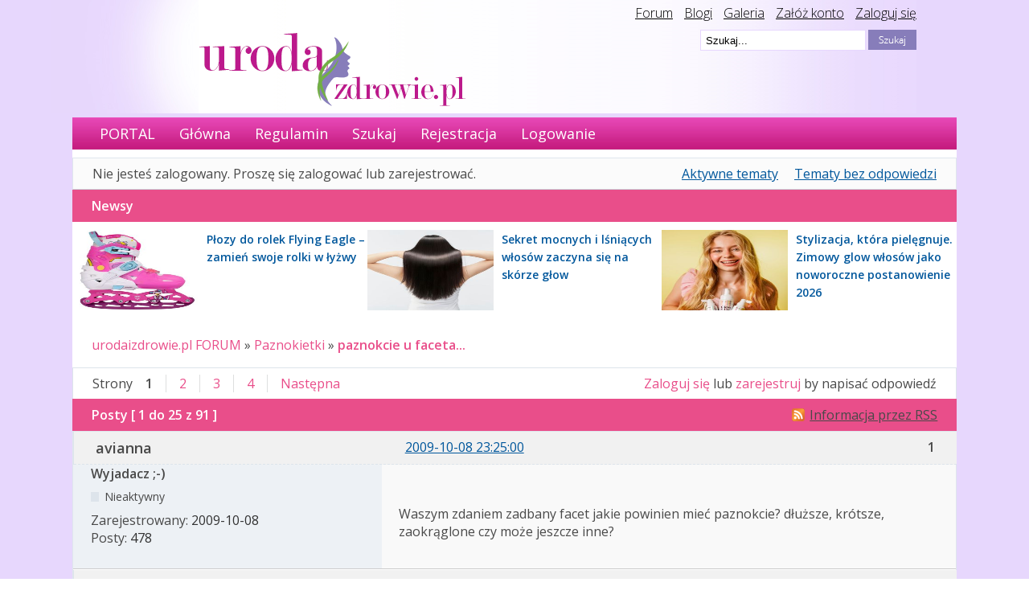

--- FILE ---
content_type: text/html; charset=utf-8
request_url: https://urodaizdrowie.pl/forum/post/1862/
body_size: 7651
content:
<!DOCTYPE html PUBLIC "-//W3C//DTD XHTML 1.0 Strict//EN" "http://www.w3.org/TR/xhtml1/DTD/xhtml1-strict.dtd">

<html xmlns="http://www.w3.org/1999/xhtml" xml:lang="pl" lang="pl" dir="ltr">
      <head>
        <meta http-equiv="Content-Type" content="text/html; charset=utf-8" />
        <meta name="ROBOTS" content="NOINDEX, FOLLOW" />
<title>paznokcie u faceta... (Strona 1) - Paznokietki - urodaizdrowie.pl FORUM</title>
<link rel="alternate" type="application/rss+xml" href="https://urodaizdrowie.pl/forum/feed/rss/topic/129/" title="RSS" />
<link rel="alternate" type="application/atom+xml" href="https://urodaizdrowie.pl/forum/feed/atom/topic/129/" title="ATOM" />
<link rel="top" href="https://urodaizdrowie.pl/forum" title="Strona główna" />
<link rel="up" href="https://urodaizdrowie.pl/forum/forum/11/paznokietki/" title="Paznokietki" />
<link rel="last" href="https://urodaizdrowie.pl/forum/topic/129/paznokcie-u-faceta/page/4/" title="Strona 4" />
<link rel="next" href="https://urodaizdrowie.pl/forum/topic/129/paznokcie-u-faceta/page/2/" title="Strona 2" />
<link rel="search" href="https://urodaizdrowie.pl/forum/search/" title="Szukaj" />
<link rel="author" href="https://urodaizdrowie.pl/forum/users/" title="Użytkownicy" />
<link rel="stylesheet" type="text/css" media="screen" href="https://urodaizdrowie.pl/forum/style/Oxygen/Oxygen.css" />
<link rel="stylesheet" type="text/css" media="screen" href="https://urodaizdrowie.pl/forum/style/Oxygen/Oxygen_cs.css" />
<!--[if lte IE 6]><link rel="stylesheet" type="text/css" href="https://urodaizdrowie.pl/forum/style/Oxygen/Oxygen_ie6.css" /><![endif]-->
<!--[if IE 7]><link rel="stylesheet" type="text/css" href="https://urodaizdrowie.pl/forum/style/Oxygen/Oxygen_ie7.css" /><![endif]-->
<script type="text/javascript" src="https://urodaizdrowie.pl/forum/include/js/common.js"></script>
<link rel="stylesheet" type="text/css" media="screen" href="https://urodaizdrowie.pl/forum/extensions/pun_bbcode/styles.css" />
<script type="text/javascript" src="https://urodaizdrowie.pl/forum/extensions/pun_bbcode/scripts.js"></script>
    <meta name="viewport" content="width=device-width, initial-scale=1, user-scale=0">

        <!-- Google tag (gtag.js) --> 
        <script async src="https://www.googletagmanager.com/gtag/js?id=G-Q9CK76YJC4"></script> 
        <script> window.dataLayer = window.dataLayer || []; 
            function gtag(){dataLayer.push(arguments);} 
            gtag('js', new Date()); gtag('config', 'G-Q9CK76YJC4'); 
        </script>

        <link href='//fonts.googleapis.com/css?family=Open+Sans:300,300italic,400,600italic,600&subset=latin,latin-ext' rel='stylesheet' type='text/css'>
		<script type="text/javascript" src="/wp-content/themes/default/js/jquery-1.4.2.min.js"></script>
		<script type="text/javascript" src="//urodaizdrowie.pl/forum/include/js/jquery.cycle.js"></script>
		<script type="text/javascript" src="//urodaizdrowie.pl/forum/include/js/slideshow.js"></script>
		<script type="text/javascript">
			$(document).ready(function () {
				$(".widget_social").hover(function () {            
								$(".widget_social").stop(true, false).animate({right:"0"}, "medium");
				}, function ()             {
					$(".widget_social").stop(true, false).animate({right:"-205"}, "medium");
				}, 500);
			});
		</script>

		<style>
			/* glowny div z like box'em */
			#like-box {
				position: fixed;
				z-index: 99;
				top: 150px;  /* jego polozenie od gory */
				left: -284px; /* szerokosc wygenerowanego boxa + 4px obramowania */
				-webkit-transition: left 0.5s ease-out;
				-moz-transition: left 0.5s ease-out;
				-o-transition: left 0.5s ease-out;
				transition: left 0.5s ease-out;
			}

			/* wysuniecie like box'a */
			#like-box:hover {
				left: 0px;
			}

			/* zewnetrzna ramka boxa */
			#like-box .outside {
				position: relative;
				z-index: 1;
				background: #3b5999;
				padding: 2px;
				min-width: 1px;
				float: left;
			}

			/* wewnetrzne tlo boxa */
			#like-box .inside {
				position: relative;
				z-index: 2;
				background: #fff;
			}

			/* pasek z logo FB */
			#like-box .belt {
				position: relative;
				z-index: 0;
				transform: rotate(90deg);
				-webkit-transform: rotate(90deg);
				-moz-transform: rotate(90deg); 
				-o-transform: rotate(90deg); 
				filter: progid:DXImageTransform.Microsoft.BasicImage(rotation=1); 
				float: left;
				width: 100px; 
				height: 40px;
				padding: 7px 0px 0px 20px;
				margin: 50px 0px 0px -55px;
				background: #3b5999;
				color: #fff;
				font-weight: bold;
				font-family: Verdana;
				font-size: 16px;
				-webkit-border-radius: 6px;
				-moz-border-radius: 6px;
				border-radius: 6px;
			}


			body {
				font-family: 'Open Sans', sans-serif;
				font-size: 16px;
				margin: 0 auto;
				background-image: url("/wp-content/themes/default/img/bg.gif");
				background-repeat: repeat-x;
			}
		</style>
        <!-- Google tag (gtag.js) --> 
        <script async src="https://www.googletagmanager.com/gtag/js?id=G-NG7738RLQM"></script> 
        <script> window.dataLayer = window.dataLayer || [];
            function gtag(){dataLayer.push(arguments);} 
            gtag('js', new Date()); 
            gtag('config', 'G-NG7738RLQM'); 
         </script>
		<style>	
		</style>
    </head>
    <body>
        <div id="fb-root"></div>
        <script>(function (d, s, id) {
                var js, fjs = d.getElementsByTagName(s)[0];
                if (d.getElementById(id))
                    return;
                js = d.createElement(s);
                js.id = id;
                js.src = "//connect.facebook.net/pl_PL/all.js#xfbml=1";
                fjs.parentNode.insertBefore(js, fjs);
            }(document, 'script', 'facebook-jssdk'));</script>

      
        <div class="top-bar-wrapper">
            <div class="bg-head-left">
                <img src="/wp-content/themes/default/images/bgheadleft.png">
            </div>
            <div class="bg-head" style="">
                <div class="top-links" style="">
                    <a href="/forum" style="color: #000;">Forum</a>
                    <a href="/blogi" style="color: #000;margin-left:10px;">Blogi</a>
                    <a href="/mojagaleria" style="color: #000;margin-left:10px;">Galeria</a>
                    <a href="/wp-login.php?action=register" style="color: #000;margin-left:10px;">Załóż konto</a>
                    <a href="/wp-login.php" style="color: #000;margin-left:10px;">Zaloguj się</a>
                </div>

                <div class="logo" style="">
                    <a href="/"><img src="/wp-content/themes/default/images/logouroda.png"></a>
                </div>
                <div class="search-bar" style="">
                    <!-- szukaj -->
                    <div style="">
                        <form id="form1" name="form1" method="get" action="/" style="">
                            <input type="hidden" name="s2.x" value="2" />
                            <input type="hidden" name="s2.y" value="2" />
                            <input type="image" name="s2" id="s2" src="/wp-content/themes/default/images/szukaj.png"
                                   style="float:right;" />
                            <input type="text" name="s" value=" Szukaj..."
                                   onfocus="if (this.value == ' Szukaj...'){this.value = '';}"
                                   id="s" style=";float:right;margin-right: 3px;border: 1px solid #e7d7fe;height:22px; width:200px; background-color: #fff;" />
                        </form>
                    </div>

                </div></div></div>

        <div id="brd-wrap" class="brd">
            <div style="background-color:#fff" id="brd-viewtopic" class="brd-page paged-page" >


                 <div id="brd-navlinks" class="gen-content" style="">
                    <ul>
		<li id="navextra1"><a href="/">PORTAL</a></li>
		<li id="navindex"><a href="https://urodaizdrowie.pl/forum/">Główna</a></li>
		<li id="navrules"><a href="https://urodaizdrowie.pl/forum/rules/">Regulamin</a></li>
		<li id="navsearch"><a href="https://urodaizdrowie.pl/forum/search/">Szukaj</a></li>
		<li id="navregister"><a href="https://urodaizdrowie.pl/forum/register/">Rejestracja</a></li>
		<li id="navlogin"><a href="https://urodaizdrowie.pl/forum/login/">Logowanie</a></li>
	</ul>
                    
                </div>

                <div style="margin-top: 10px; text-align: center">
                    <!-- urodahead -->
                <!--    <script async src="//pagead2.googlesyndication.com/pagead/js/adsbygoogle.js"></script>
            <ins class="adsbygoogle"
                 style="display:inline-block;width:970px;height:90px"
                 data-ad-client="ca-pub-0342893146173789"
                 data-ad-slot="6686081576"></ins>
            <script>
            (adsbygoogle = window.adsbygoogle || []).push({});
            </script> -->

                  
                 <style>
            @keyframes slidy-banner {
                        0% { left: 0%; }
                        49% { left: 0%; }
                        50% { left: -100%; }
                        100% { left: -100%; }
              {*          50% { left: -100%; }
                        100% { left: -100%; }*}
                 }

                        #slider-banner {
                            overflow: hidden;
                            margin:0;
                        }
                        #slider-banner figure img {
                             width: 100%;
                            float: left;
                        }
                        #slider-banner figure {
                            position: relative;
                            width: 100%;
                            margin: 0;
                            left: 0;
                            text-align: left;
                            font-size: 0;
{*                            animation: 18s slidy-banner infinite;*}
                        }
                 </style>

                        <div id="slider-banner">
                        <figure>
                     <!--     <div class="slide-1">
                               <a href="https://www.taniahurtownia.pl/zestawy-upominkowe" target="_blank">
                                <img src="./img/baner_koszeprezentowe.jpg" alt="">
                                </a>
                           </div>-->
                           <!-- <div class="slide-1">
                               <a href="https://wycenadomen.eu/nasze-domeny/" target="_blank">
                                <img src="./img/baner_wycenadomen.png" alt="">
                                </a>     
                            </div>-->
                            <!--
                            <div class="slide-1">
                                <a href=" https://orirose.pl/" target="_blank">
                                    <img src="./img/baner_orirose.jpg" alt="">
                                </a>     
                            </div> 
                            -->
                        </figure>

                    </div> 
               


                </div>



                <div id="brd-visit" class="gen-content">
                    <p id="welcome"><span>Nie jesteś zalogowany.</span> <span>Proszę się zalogować lub zarejestrować.</span></p>
                    <p id="visit-links" class="options"><span id="visit-recent" class="first-item"><a href="https://urodaizdrowie.pl/forum/search/recent/" title="Znajdź tematy, które zawierają świeże posty.">Aktywne tematy</a></span> <span id="visit-unanswered"><a href="https://urodaizdrowie.pl/forum/search/unanswered/" title="Znajdź tematy, które nie mają odpowiedzi">Tematy bez odpowiedzi</a></span></p>
                </div>
                <!--<div style="text-align:center; padding:10px">
                
                test_reklama_1
                
                <div style="clear:both; width:100%"></div>
                
                
                </div>-->


                

                <div class="hr"><hr /></div>

                <div id="brd-main">
                    <div class="news_from_uiz" style="display:block;overflow: overlay;"><div class="main-head"><h2 class="hn"><span>Newsy</span></h2></div><div class="news-box"><div style="" class="news-container-sidebar"><div class="news-img-container-sidebar"><a href="https://urodaizdrowie.pl/plozy-do-rolek-flying-eagle-zamien-swoje-rolki-w-lyzwy" target="_blank"><img src="https://urodaizdrowie.pl/wp-content/uploads/2026/01/4d160629a10ca7faa97b5c9c6c174b8e-1.jpg" width="157" height="100" border="0" class="news-img-sidebar" alt="Płozy do rolek Flying Eagle – zamień swoje rolki w łyżwy"></a></div><div  class="news-desc-sidebar"><a href="https://urodaizdrowie.pl/plozy-do-rolek-flying-eagle-zamien-swoje-rolki-w-lyzwy" target="_blank" style="color:#00000; text-decoration:none; font-size: 14px;font-weight: bold; ">Płozy do rolek Flying Eagle – zamień swoje rolki w łyżwy</a></div></div><div style="" class="news-container-sidebar"><div class="news-img-container-sidebar"><a href="https://urodaizdrowie.pl/sekret-mocnych-i-lsniacych-wlosow-zaczyna-sie-na-skorze-glow" target="_blank"><img src="https://urodaizdrowie.pl/wp-content/uploads/2026/01/canva-1.jpg" width="157" height="100" border="0" class="news-img-sidebar" alt="Sekret mocnych i lśniących włosów zaczyna się na skórze głow"></a></div><div  class="news-desc-sidebar"><a href="https://urodaizdrowie.pl/sekret-mocnych-i-lsniacych-wlosow-zaczyna-sie-na-skorze-glow" target="_blank" style="color:#00000; text-decoration:none; font-size: 14px;font-weight: bold; ">Sekret mocnych i lśniących włosów zaczyna się na skórze głow</a></div></div><div style="" class="news-container-sidebar"><div class="news-img-container-sidebar"><a href="https://urodaizdrowie.pl/stylizacja-ktora-pielegnuje-zimowy-glow-wlosow-jako-noworoczne-postanowienie-2026" target="_blank"><img src="https://urodaizdrowie.pl/wp-content/uploads/2026/01/9C9A5135_fot_Mateusz_Stepien-1.jpg" width="157" height="100" border="0" class="news-img-sidebar" alt="Stylizacja, która pielęgnuje. Zimowy glow włosów jako noworoczne postanowienie 2026"></a></div><div  class="news-desc-sidebar"><a href="https://urodaizdrowie.pl/stylizacja-ktora-pielegnuje-zimowy-glow-wlosow-jako-noworoczne-postanowienie-2026" target="_blank" style="color:#00000; text-decoration:none; font-size: 14px;font-weight: bold; ">Stylizacja, która pielęgnuje. Zimowy glow włosów jako noworoczne postanowienie 2026</a></div></div></div></div><span class="news_empty"></span>
                    <h1 class="main-title"><a class="permalink" href="https://urodaizdrowie.pl/forum/topic/129/paznokcie-u-faceta/" rel="bookmark" title="Link do tematu">paznokcie u faceta...</a> <small>(Strona 1 z 4)</small></h1>

                    <div id="brd-crumbs-top" class="crumbs gen-content">
	<p><span class="crumb crumbfirst"><a href="https://urodaizdrowie.pl/forum/">urodaizdrowie.pl FORUM</a></span> <span class="crumb"><span> »&#160;</span><a href="https://urodaizdrowie.pl/forum/forum/11/paznokietki/">Paznokietki</a></span> <span class="crumb crumblast"><span> »&#160;</span><a href="https://urodaizdrowie.pl/forum/topic/129/paznokcie-u-faceta/">paznokcie u faceta...</a></span> </p>
</div>
                    
                    <div id="brd-pagepost-top" class="main-pagepost gen-content">
	<p class="paging"><span class="pages">Strony</span> <strong class="first-item">1</strong> <a href="https://urodaizdrowie.pl/forum/topic/129/paznokcie-u-faceta/page/2/">2</a> <a href="https://urodaizdrowie.pl/forum/topic/129/paznokcie-u-faceta/page/3/">3</a> <a href="https://urodaizdrowie.pl/forum/topic/129/paznokcie-u-faceta/page/4/">4</a> <a href="https://urodaizdrowie.pl/forum/topic/129/paznokcie-u-faceta/page/2/">Następna</a></p>
	<p class="posting"><a href="https://urodaizdrowie.pl/forum/login/">Zaloguj się</a> lub <a href="https://urodaizdrowie.pl/forum/register/">zarejestruj</a> by napisać odpowiedź</p>
</div>
                    <div class="main-head">

		<p class="options"><span class="feed first-item"><a class="feed" href="https://urodaizdrowie.pl/forum/feed/rss/topic/129/">Informacja przez RSS</a></span></p>		<h2 class="hn"><span><span class="item-info">Posty [ 1 do 25 z 91 ]</span></span></h2>
	</div>
	<div id="forum11" class="main-content main-topic">
		<div class="post odd firstpost topicpost">
			<div id="p1561" class="posthead">
				<h3 class="hn post-ident"><span class="post-num">1</span> <span class="post-byline"><span>Temat przez </span><strong>avianna</strong></span> <span class="post-link"><a class="permalink" rel="bookmark" title="Link do postu" href="https://urodaizdrowie.pl/forum/post/1561/#p1561">2009-10-08 23:25:00</a></span></h3>
			</div>
			<div class="postbody">
				<div class="post-author">
					<ul class="author-ident">
						<li class="username"><strong>avianna</strong></li>
						<li class="usertitle"><span>Wyjadacz ;-)</span></li>
						<li class="userstatus"><span>Nieaktywny</span></li>
					</ul>
					<ul class="author-info">
						<li><span>Zarejestrowany: <strong>2009-10-08</strong></span></li>
						<li><span>Posty: <strong>478</strong></span></li>
					</ul>
				</div>
				<div class="post-entry">
					<h4 id="pc1561" class="entry-title hn">Temat: paznokcie u faceta...</h4>
					<div class="entry-content">
						<p>Waszym zdaniem zadbany facet jakie powinien mieć paznokcie? dłuższe, krótsze, zaokrąglone czy może jeszcze inne?</p>
					</div>
				</div>
			</div>
		</div>
		<div class="post even replypost">
			<div id="p1582" class="posthead">
				<h3 class="hn post-ident"><span class="post-num">2</span> <span class="post-byline"><span>Odpowiedź przez </span><strong>justyna</strong></span> <span class="post-link"><a class="permalink" rel="bookmark" title="Link do postu" href="https://urodaizdrowie.pl/forum/post/1582/#p1582">2009-10-09 08:52:10</a></span></h3>
			</div>
			<div class="postbody">
				<div class="post-author">
					<ul class="author-ident">
						<li class="username"><strong>justyna</strong></li>
						<li class="usertitle"><span>Guru urodaizdrowie.pl</span></li>
						<li class="userstatus"><span>Nieaktywny</span></li>
					</ul>
					<ul class="author-info">
						<li><span>Skąd: <strong>w.</strong></span></li>
						<li><span>Zarejestrowany: <strong>2009-10-06</strong></span></li>
						<li><span>Posty: <strong>5,635</strong></span></li>
					</ul>
				</div>
				<div class="post-entry">
					<h4 id="pc1582" class="entry-title hn">Odp: paznokcie u faceta...</h4>
					<div class="entry-content">
						<p>krótkie i czyste <img src="https://urodaizdrowie.pl/forum/img/smilies/smile.png" width="15" height="15" alt="smile" /></p>
					</div>
				</div>
			</div>
		</div>
	
<!--		<div style="text-align:center; padding:10px">
<center>
<script async src="//pagead2.googlesyndication.com/pagead/js/adsbygoogle.js"></script>
 forum reklama 3 
<ins class="adsbygoogle"
     style="display:inline-block;width:750px;height:100px"
     data-ad-client="ca-pub-0342893146173789"
     data-ad-slot="6614380373"></ins>
<script>
(adsbygoogle = window.adsbygoogle || []).push({});
</script>
</center>			<div style="clear:both; width:100%"></div>
		</div>-->
	
			<div class="post odd replypost">
			<div id="p1609" class="posthead">
				<h3 class="hn post-ident"><span class="post-num">3</span> <span class="post-byline"><span>Odpowiedź przez </span><strong>malenka84</strong></span> <span class="post-link"><a class="permalink" rel="bookmark" title="Link do postu" href="https://urodaizdrowie.pl/forum/post/1609/#p1609">2009-10-09 09:37:39</a></span></h3>
			</div>
			<div class="postbody">
				<div class="post-author">
					<ul class="author-ident">
						<li class="username">aa<strong>malenka84</strong></li>
						<li class="usertitle"><span>Gość</span></li>
					</ul>
					<ul class="author-info">
						
					</ul>
				</div>
				<div class="post-entry">
					<h4 id="pc1609" class="entry-title hn">Odp: paznokcie u faceta...</h4>
					<div class="entry-content">
						<p>zgadzam sie z Justyną <img src="https://urodaizdrowie.pl/forum/img/smilies/smile.png" width="15" height="15" alt="smile" />.</p>
					</div>
				</div>
			</div>
		</div>
		<div class="post even replypost">
			<div id="p1613" class="posthead">
				<h3 class="hn post-ident"><span class="post-num">4</span> <span class="post-byline"><span>Odpowiedź przez </span><strong>pinkmause</strong></span> <span class="post-link"><a class="permalink" rel="bookmark" title="Link do postu" href="https://urodaizdrowie.pl/forum/post/1613/#p1613">2009-10-09 09:40:05</a></span></h3>
			</div>
			<div class="postbody">
				<div class="post-author">
					<ul class="author-ident">
						<li class="username"><strong>pinkmause</strong></li>
						<li class="usertitle"><span>Guru urodaizdrowie.pl</span></li>
						<li class="userstatus"><span>Nieaktywny</span></li>
					</ul>
					<ul class="author-info">
						<li><span>Skąd: <strong>Krosno</strong></span></li>
						<li><span>Zarejestrowany: <strong>2009-10-06</strong></span></li>
						<li><span>Posty: <strong>5,480</strong></span></li>
					</ul>
				</div>
				<div class="post-entry">
					<h4 id="pc1613" class="entry-title hn">Odp: paznokcie u faceta...</h4>
					<div class="entry-content">
						<p>[quote=justyna]krótkie i czyste <img src="https://urodaizdrowie.pl/forum/img/smilies/smile.png" width="15" height="15" alt="smile" />[/quote]</p><p>Powiedzcie to mechanikom samochodowym. <img src="https://urodaizdrowie.pl/forum/img/smilies/smile.png" width="15" height="15" alt="smile" /></p>
						<p class="lastedit"><em>Ostatnio edytowany przez pinkmause (2009-10-09 09:40:21)</em></p>
					</div>
				</div>
			</div>
		</div>
		<div class="post odd replypost">
			<div id="p1678" class="posthead">
				<h3 class="hn post-ident"><span class="post-num">5</span> <span class="post-byline"><span>Odpowiedź przez </span><strong>emilia_s292</strong></span> <span class="post-link"><a class="permalink" rel="bookmark" title="Link do postu" href="https://urodaizdrowie.pl/forum/post/1678/#p1678">2009-10-09 10:42:16</a></span></h3>
			</div>
			<div class="postbody">
				<div class="post-author">
					<ul class="author-ident">
						<li class="username"><strong>emilia_s292</strong></li>
						<li class="usertitle"><span>Guru urodaizdrowie.pl</span></li>
						<li class="userstatus"><span>Nieaktywny</span></li>
					</ul>
					<ul class="author-info">
						<li><span>Zarejestrowany: <strong>2009-10-06</strong></span></li>
						<li><span>Posty: <strong>5,524</strong></span></li>
					</ul>
				</div>
				<div class="post-entry">
					<h4 id="pc1678" class="entry-title hn">Odp: paznokcie u faceta...</h4>
					<div class="entry-content">
						<p>krótkie i czyste jak najbardziej...chociaż u mechaników&nbsp; będzie problem z czystością</p>
					</div>
				</div>
			</div>
		</div>
		<div class="post even replypost">
			<div id="p1785" class="posthead">
				<h3 class="hn post-ident"><span class="post-num">6</span> <span class="post-byline"><span>Odpowiedź przez </span><strong>Katarzynavon</strong></span> <span class="post-link"><a class="permalink" rel="bookmark" title="Link do postu" href="https://urodaizdrowie.pl/forum/post/1785/#p1785">2009-10-09 13:13:02</a></span></h3>
			</div>
			<div class="postbody">
				<div class="post-author">
					<ul class="author-ident">
						<li class="username"><strong>Katarzynavon</strong></li>
						<li class="usertitle"><span>Znający forum</span></li>
						<li class="userstatus"><span>Nieaktywny</span></li>
					</ul>
					<ul class="author-info">
						<li><span>Zarejestrowany: <strong>2009-10-09</strong></span></li>
						<li><span>Posty: <strong>91</strong></span></li>
					</ul>
				</div>
				<div class="post-entry">
					<h4 id="pc1785" class="entry-title hn">Odp: paznokcie u faceta...</h4>
					<div class="entry-content">
						<p>krótkie, zadbane i czyste - myślę że w tej kwestii większość dziewczyn jest zgodna. Ciekawa jestem za to jak panowie, co oni o tym myślą <img src="https://urodaizdrowie.pl/forum/img/smilies/big_smile.png" width="15" height="15" alt="big_smile" /></p>
					</div>
				</div>
			</div>
		</div>
		<div class="post odd replypost">
			<div id="p1796" class="posthead">
				<h3 class="hn post-ident"><span class="post-num">7</span> <span class="post-byline"><span>Odpowiedź przez </span><strong>avianna</strong></span> <span class="post-link"><a class="permalink" rel="bookmark" title="Link do postu" href="https://urodaizdrowie.pl/forum/post/1796/#p1796">2009-10-09 13:21:27</a></span></h3>
			</div>
			<div class="postbody">
				<div class="post-author">
					<ul class="author-ident">
						<li class="username"><strong>avianna</strong></li>
						<li class="usertitle"><span>Wyjadacz ;-)</span></li>
						<li class="userstatus"><span>Nieaktywny</span></li>
					</ul>
					<ul class="author-info">
						<li><span>Zarejestrowany: <strong>2009-10-08</strong></span></li>
						<li><span>Posty: <strong>478</strong></span></li>
					</ul>
				</div>
				<div class="post-entry">
					<h4 id="pc1796" class="entry-title hn">Odp: paznokcie u faceta...</h4>
					<div class="entry-content">
						<p>[quote=Katarzynavon]krótkie, zadbane i czyste - myślę że w tej kwestii większość dziewczyn jest zgodna. Ciekawa jestem za to jak panowie, co oni o tym myślą <img src="https://urodaizdrowie.pl/forum/img/smilies/big_smile.png" width="15" height="15" alt="big_smile" />[/quote]</p><p>Popieram <img src="https://urodaizdrowie.pl/forum/img/smilies/smile.png" width="15" height="15" alt="smile" /> i również jestem ciekawa.</p>
					</div>
				</div>
			</div>
		</div>
		<div class="post even replypost">
			<div id="p1862" class="posthead">
				<h3 class="hn post-ident"><span class="post-num">8</span> <span class="post-byline"><span>Odpowiedź przez </span><strong>genosajd</strong></span> <span class="post-link"><a class="permalink" rel="bookmark" title="Link do postu" href="https://urodaizdrowie.pl/forum/post/1862/#p1862">2009-10-09 15:06:52</a></span></h3>
			</div>
			<div class="postbody">
				<div class="post-author">
					<ul class="author-ident">
						<li class="username"><strong>genosajd</strong></li>
						<li class="usertitle"><span>Znający forum</span></li>
						<li class="userstatus"><span>Nieaktywny</span></li>
					</ul>
					<ul class="author-info">
						<li><span>Skąd: <strong>Łódź</strong></span></li>
						<li><span>Zarejestrowany: <strong>2009-10-06</strong></span></li>
						<li><span>Posty: <strong>51</strong></span></li>
					</ul>
				</div>
				<div class="post-entry">
					<h4 id="pc1862" class="entry-title hn">Odp: paznokcie u faceta...</h4>
					<div class="entry-content">
						<p>wszystko zależy od tego w jakich warunkach przebywamy/pracujemy.<br />Osobiście lubie jak moje paznokcie są jak najkrótsze <img src="https://urodaizdrowie.pl/forum/img/smilies/smile.png" width="15" height="15" alt="smile" /></p>
					</div>
				</div>
			</div>
		</div>
		<div class="post odd replypost">
			<div id="p1894" class="posthead">
				<h3 class="hn post-ident"><span class="post-num">9</span> <span class="post-byline"><span>Odpowiedź przez </span><strong>Katarzynavon</strong></span> <span class="post-link"><a class="permalink" rel="bookmark" title="Link do postu" href="https://urodaizdrowie.pl/forum/post/1894/#p1894">2009-10-09 15:33:14</a></span></h3>
			</div>
			<div class="postbody">
				<div class="post-author">
					<ul class="author-ident">
						<li class="username"><strong>Katarzynavon</strong></li>
						<li class="usertitle"><span>Znający forum</span></li>
						<li class="userstatus"><span>Nieaktywny</span></li>
					</ul>
					<ul class="author-info">
						<li><span>Zarejestrowany: <strong>2009-10-09</strong></span></li>
						<li><span>Posty: <strong>91</strong></span></li>
					</ul>
				</div>
				<div class="post-entry">
					<h4 id="pc1894" class="entry-title hn">Odp: paznokcie u faceta...</h4>
					<div class="entry-content">
						<p>i słusznie <img src="https://urodaizdrowie.pl/forum/img/smilies/smile.png" width="15" height="15" alt="smile" /> Bo faceci powinni mieć krótkie paznokcie.</p>
					</div>
				</div>
			</div>
		</div>
		<div class="post even replypost">
			<div id="p1902" class="posthead">
				<h3 class="hn post-ident"><span class="post-num">10</span> <span class="post-byline"><span>Odpowiedź przez </span><strong>emilia_s292</strong></span> <span class="post-link"><a class="permalink" rel="bookmark" title="Link do postu" href="https://urodaizdrowie.pl/forum/post/1902/#p1902">2009-10-09 15:45:58</a></span></h3>
			</div>
			<div class="postbody">
				<div class="post-author">
					<ul class="author-ident">
						<li class="username"><strong>emilia_s292</strong></li>
						<li class="usertitle"><span>Guru urodaizdrowie.pl</span></li>
						<li class="userstatus"><span>Nieaktywny</span></li>
					</ul>
					<ul class="author-info">
						<li><span>Zarejestrowany: <strong>2009-10-06</strong></span></li>
						<li><span>Posty: <strong>5,524</strong></span></li>
					</ul>
				</div>
				<div class="post-entry">
					<h4 id="pc1902" class="entry-title hn">Odp: paznokcie u faceta...</h4>
					<div class="entry-content">
						<p>i czyste...nie zapomnijmy</p>
					</div>
				</div>
			</div>
		</div>
		<div class="post odd replypost">
			<div id="p1912" class="posthead">
				<h3 class="hn post-ident"><span class="post-num">11</span> <span class="post-byline"><span>Odpowiedź przez </span><strong>Katarzynavon</strong></span> <span class="post-link"><a class="permalink" rel="bookmark" title="Link do postu" href="https://urodaizdrowie.pl/forum/post/1912/#p1912">2009-10-09 16:00:42</a></span></h3>
			</div>
			<div class="postbody">
				<div class="post-author">
					<ul class="author-ident">
						<li class="username"><strong>Katarzynavon</strong></li>
						<li class="usertitle"><span>Znający forum</span></li>
						<li class="userstatus"><span>Nieaktywny</span></li>
					</ul>
					<ul class="author-info">
						<li><span>Zarejestrowany: <strong>2009-10-09</strong></span></li>
						<li><span>Posty: <strong>91</strong></span></li>
					</ul>
				</div>
				<div class="post-entry">
					<h4 id="pc1912" class="entry-title hn">Odp: paznokcie u faceta...</h4>
					<div class="entry-content">
						<p>No naturalnie <img src="https://urodaizdrowie.pl/forum/img/smilies/smile.png" width="15" height="15" alt="smile" /> to już jest oczywiste w 100% !!!</p>
					</div>
				</div>
			</div>
		</div>
		<div class="post even replypost">
			<div id="p1949" class="posthead">
				<h3 class="hn post-ident"><span class="post-num">12</span> <span class="post-byline"><span>Odpowiedź przez </span><strong>justyna</strong></span> <span class="post-link"><a class="permalink" rel="bookmark" title="Link do postu" href="https://urodaizdrowie.pl/forum/post/1949/#p1949">2009-10-09 17:17:43</a></span></h3>
			</div>
			<div class="postbody">
				<div class="post-author">
					<ul class="author-ident">
						<li class="username"><strong>justyna</strong></li>
						<li class="usertitle"><span>Guru urodaizdrowie.pl</span></li>
						<li class="userstatus"><span>Nieaktywny</span></li>
					</ul>
					<ul class="author-info">
						<li><span>Skąd: <strong>w.</strong></span></li>
						<li><span>Zarejestrowany: <strong>2009-10-06</strong></span></li>
						<li><span>Posty: <strong>5,635</strong></span></li>
					</ul>
				</div>
				<div class="post-entry">
					<h4 id="pc1949" class="entry-title hn">Odp: paznokcie u faceta...</h4>
					<div class="entry-content">
						<p>to co? zamykamy temat?? <img src="https://urodaizdrowie.pl/forum/img/smilies/wink.png" width="15" height="15" alt="wink" /></p>
					</div>
				</div>
			</div>
		</div>
		<div class="post odd replypost">
			<div id="p2151" class="posthead">
				<h3 class="hn post-ident"><span class="post-num">13</span> <span class="post-byline"><span>Odpowiedź przez </span><strong>angelcity89</strong></span> <span class="post-link"><a class="permalink" rel="bookmark" title="Link do postu" href="https://urodaizdrowie.pl/forum/post/2151/#p2151">2009-10-09 20:25:47</a></span></h3>
			</div>
			<div class="postbody">
				<div class="post-author">
					<ul class="author-ident">
						<li class="username"><strong>angelcity89</strong></li>
						<li class="usertitle"><span>Guru urodaizdrowie.pl</span></li>
						<li class="userstatus"><span>Nieaktywny</span></li>
					</ul>
					<ul class="author-info">
						<li><span>Skąd: <strong>Łódź</strong></span></li>
						<li><span>Zarejestrowany: <strong>2009-10-06</strong></span></li>
						<li><span>Posty: <strong>1,845</strong></span></li>
					</ul>
				</div>
				<div class="post-entry">
					<h4 id="pc2151" class="entry-title hn">Odp: paznokcie u faceta...</h4>
					<div class="entry-content">
						<p>właśnie, facet musi mieć krótkie i czyste (!!) paznokcie.</p>
					</div>
				</div>
			</div>
		</div>
		<div class="post even replypost">
			<div id="p2467" class="posthead">
				<h3 class="hn post-ident"><span class="post-num">14</span> <span class="post-byline"><span>Odpowiedź przez </span><strong>avianna</strong></span> <span class="post-link"><a class="permalink" rel="bookmark" title="Link do postu" href="https://urodaizdrowie.pl/forum/post/2467/#p2467">2009-10-10 11:57:54</a></span></h3>
			</div>
			<div class="postbody">
				<div class="post-author">
					<ul class="author-ident">
						<li class="username"><strong>avianna</strong></li>
						<li class="usertitle"><span>Wyjadacz ;-)</span></li>
						<li class="userstatus"><span>Nieaktywny</span></li>
					</ul>
					<ul class="author-info">
						<li><span>Zarejestrowany: <strong>2009-10-08</strong></span></li>
						<li><span>Posty: <strong>478</strong></span></li>
					</ul>
				</div>
				<div class="post-entry">
					<h4 id="pc2467" class="entry-title hn">Odp: paznokcie u faceta...</h4>
					<div class="entry-content">
						<p>Myślę, iż temat został wyczerpany. Wszyscy jesteśmy zgodni co do tego, iż facet powinien mieć krótkie i czyste paznokcie <img src="https://urodaizdrowie.pl/forum/img/smilies/smile.png" width="15" height="15" alt="smile" /> Uważam, iż temat można zamknąć <img src="https://urodaizdrowie.pl/forum/img/smilies/smile.png" width="15" height="15" alt="smile" /></p>
					</div>
				</div>
			</div>
		</div>
		<div class="post odd replypost">
			<div id="p2493" class="posthead">
				<h3 class="hn post-ident"><span class="post-num">15</span> <span class="post-byline"><span>Odpowiedź przez </span><strong>malenka84</strong></span> <span class="post-link"><a class="permalink" rel="bookmark" title="Link do postu" href="https://urodaizdrowie.pl/forum/post/2493/#p2493">2009-10-10 12:35:32</a></span></h3>
			</div>
			<div class="postbody">
				<div class="post-author">
					<ul class="author-ident">
						<li class="username">aa<strong>malenka84</strong></li>
						<li class="usertitle"><span>Gość</span></li>
					</ul>
					<ul class="author-info">
						
					</ul>
				</div>
				<div class="post-entry">
					<h4 id="pc2493" class="entry-title hn">Odp: paznokcie u faceta...</h4>
					<div class="entry-content">
						<p>Nie, niech bedzie -a co nowi nie mogą sie wypowiedzieć? <br />To po co taki temat zakładałaś jak wiedziałaś jaka będzie odp?</p>
					</div>
				</div>
			</div>
		</div>
		<div class="post even replypost">
			<div id="p2651" class="posthead">
				<h3 class="hn post-ident"><span class="post-num">16</span> <span class="post-byline"><span>Odpowiedź przez </span><strong>emilia_s292</strong></span> <span class="post-link"><a class="permalink" rel="bookmark" title="Link do postu" href="https://urodaizdrowie.pl/forum/post/2651/#p2651">2009-10-10 18:46:10</a></span></h3>
			</div>
			<div class="postbody">
				<div class="post-author">
					<ul class="author-ident">
						<li class="username"><strong>emilia_s292</strong></li>
						<li class="usertitle"><span>Guru urodaizdrowie.pl</span></li>
						<li class="userstatus"><span>Nieaktywny</span></li>
					</ul>
					<ul class="author-info">
						<li><span>Zarejestrowany: <strong>2009-10-06</strong></span></li>
						<li><span>Posty: <strong>5,524</strong></span></li>
					</ul>
				</div>
				<div class="post-entry">
					<h4 id="pc2651" class="entry-title hn">Odp: paznokcie u faceta...</h4>
					<div class="entry-content">
						<p>Zgadzam się .niech zostanie.Pewnie niedługo dołączy tutaj duzo nowych osób więc niech poczytają sobie.</p>
					</div>
				</div>
			</div>
		</div>
		<div class="post odd replypost">
			<div id="p2852" class="posthead">
				<h3 class="hn post-ident"><span class="post-num">17</span> <span class="post-byline"><span>Odpowiedź przez </span><strong>justyna</strong></span> <span class="post-link"><a class="permalink" rel="bookmark" title="Link do postu" href="https://urodaizdrowie.pl/forum/post/2852/#p2852">2009-10-12 07:51:54</a></span></h3>
			</div>
			<div class="postbody">
				<div class="post-author">
					<ul class="author-ident">
						<li class="username"><strong>justyna</strong></li>
						<li class="usertitle"><span>Guru urodaizdrowie.pl</span></li>
						<li class="userstatus"><span>Nieaktywny</span></li>
					</ul>
					<ul class="author-info">
						<li><span>Skąd: <strong>w.</strong></span></li>
						<li><span>Zarejestrowany: <strong>2009-10-06</strong></span></li>
						<li><span>Posty: <strong>5,635</strong></span></li>
					</ul>
				</div>
				<div class="post-entry">
					<h4 id="pc2852" class="entry-title hn">Odp: paznokcie u faceta...</h4>
					<div class="entry-content">
						<p>zostawmy coś dla potomnych <img src="https://urodaizdrowie.pl/forum/img/smilies/lol.png" width="15" height="15" alt="lol" /></p>
					</div>
				</div>
			</div>
		</div>
		<div class="post even replypost">
			<div id="p3948" class="posthead">
				<h3 class="hn post-ident"><span class="post-num">18</span> <span class="post-byline"><span>Odpowiedź przez </span><strong>avianna</strong></span> <span class="post-link"><a class="permalink" rel="bookmark" title="Link do postu" href="https://urodaizdrowie.pl/forum/post/3948/#p3948">2009-10-14 02:04:10</a></span></h3>
			</div>
			<div class="postbody">
				<div class="post-author">
					<ul class="author-ident">
						<li class="username"><strong>avianna</strong></li>
						<li class="usertitle"><span>Wyjadacz ;-)</span></li>
						<li class="userstatus"><span>Nieaktywny</span></li>
					</ul>
					<ul class="author-info">
						<li><span>Zarejestrowany: <strong>2009-10-08</strong></span></li>
						<li><span>Posty: <strong>478</strong></span></li>
					</ul>
				</div>
				<div class="post-entry">
					<h4 id="pc3948" class="entry-title hn">Odp: paznokcie u faceta...</h4>
					<div class="entry-content">
						<p>[quote=malenka84]Nie, niech bedzie -a co nowi nie mogą sie wypowiedzieć? <br />To po co taki temat zakładałaś jak wiedziałaś jaka będzie odp?[/quote]</p><p>Jaka będzie odpowiedź nie wiedziałam, mogłam tylko podejrzewać <img src="https://urodaizdrowie.pl/forum/img/smilies/tongue.png" width="15" height="15" alt="tongue" /> ale w sumie macie rację, niech nowe osoby również się wypowiedzą <img src="https://urodaizdrowie.pl/forum/img/smilies/smile.png" width="15" height="15" alt="smile" /></p>
					</div>
				</div>
			</div>
		</div>
		<div class="post odd replypost">
			<div id="p4072" class="posthead">
				<h3 class="hn post-ident"><span class="post-num">19</span> <span class="post-byline"><span>Odpowiedź przez </span><strong>a.filipowska</strong></span> <span class="post-link"><a class="permalink" rel="bookmark" title="Link do postu" href="https://urodaizdrowie.pl/forum/post/4072/#p4072">2009-10-14 12:58:11</a></span></h3>
			</div>
			<div class="postbody">
				<div class="post-author">
					<ul class="author-ident">
						<li class="username"><strong>a.filipowska</strong></li>
						<li class="usertitle"><span>Guru urodaizdrowie.pl</span></li>
						<li class="userstatus"><span>Nieaktywny</span></li>
					</ul>
					<ul class="author-info">
						<li><span>Skąd: <strong>Łódź</strong></span></li>
						<li><span>Zarejestrowany: <strong>2009-10-06</strong></span></li>
						<li><span>Posty: <strong>1,987</strong></span></li>
					</ul>
				</div>
				<div class="post-entry">
					<h4 id="pc4072" class="entry-title hn">Odp: paznokcie u faceta...</h4>
					<div class="entry-content">
						<p>powielam - krótkie i czyste (i bez lakieru <img src="https://urodaizdrowie.pl/forum/img/smilies/wink.png" width="15" height="15" alt="wink" /></p>
					</div>
				</div>
			</div>
		</div>
		<div class="post even replypost">
			<div id="p20964" class="posthead">
				<h3 class="hn post-ident"><span class="post-num">20</span> <span class="post-byline"><span>Odpowiedź przez </span><strong>madzia</strong></span> <span class="post-link"><a class="permalink" rel="bookmark" title="Link do postu" href="https://urodaizdrowie.pl/forum/post/20964/#p20964">2010-01-16 14:50:42</a></span></h3>
			</div>
			<div class="postbody">
				<div class="post-author">
					<ul class="author-ident">
						<li class="username"><strong>madzia</strong></li>
						<li class="usertitle"><span>Stały bywalec ;-)</span></li>
						<li class="userstatus"><span>Nieaktywny</span></li>
					</ul>
					<ul class="author-info">
						<li><span>Zarejestrowany: <strong>2010-01-16</strong></span></li>
						<li><span>Posty: <strong>280</strong></span></li>
					</ul>
				</div>
				<div class="post-entry">
					<h4 id="pc20964" class="entry-title hn">Odp: paznokcie u faceta...</h4>
					<div class="entry-content">
						<p>paznokcie muszą być czyste krótki zadbane</p>
					</div>
				</div>
			</div>
		</div>
		<div class="post odd replypost">
			<div id="p22342" class="posthead">
				<h3 class="hn post-ident"><span class="post-num">21</span> <span class="post-byline"><span>Odpowiedź przez </span><strong>gusia1000</strong></span> <span class="post-link"><a class="permalink" rel="bookmark" title="Link do postu" href="https://urodaizdrowie.pl/forum/post/22342/#p22342">2010-02-10 20:27:34</a></span></h3>
			</div>
			<div class="postbody">
				<div class="post-author">
					<ul class="author-ident">
						<li class="username"><strong>gusia1000</strong></li>
						<li class="usertitle"><span>Guru urodaizdrowie.pl</span></li>
						<li class="userstatus"><span>Nieaktywny</span></li>
					</ul>
					<ul class="author-info">
						<li><span>Skąd: <strong>Ozimek</strong></span></li>
						<li><span>Zarejestrowany: <strong>2010-01-26</strong></span></li>
						<li><span>Posty: <strong>1,748</strong></span></li>
					</ul>
				</div>
				<div class="post-entry">
					<h4 id="pc22342" class="entry-title hn">Odp: paznokcie u faceta...</h4>
					<div class="entry-content">
						<p>Facet ma mieć paznokcie krótkie i czyste i nawet bez bezbarwnego lakieru.</p>
					</div>
				</div>
			</div>
		</div>
		<div class="post even replypost">
			<div id="p22557" class="posthead">
				<h3 class="hn post-ident"><span class="post-num">22</span> <span class="post-byline"><span>Odpowiedź przez </span><strong>emilia_s292</strong></span> <span class="post-link"><a class="permalink" rel="bookmark" title="Link do postu" href="https://urodaizdrowie.pl/forum/post/22557/#p22557">2010-02-15 12:21:05</a></span></h3>
			</div>
			<div class="postbody">
				<div class="post-author">
					<ul class="author-ident">
						<li class="username"><strong>emilia_s292</strong></li>
						<li class="usertitle"><span>Guru urodaizdrowie.pl</span></li>
						<li class="userstatus"><span>Nieaktywny</span></li>
					</ul>
					<ul class="author-info">
						<li><span>Zarejestrowany: <strong>2009-10-06</strong></span></li>
						<li><span>Posty: <strong>5,524</strong></span></li>
					</ul>
				</div>
				<div class="post-entry">
					<h4 id="pc22557" class="entry-title hn">Odp: paznokcie u faceta...</h4>
					<div class="entry-content">
						<p>[quote=gusia1000]Facet ma mieć paznokcie krótkie i czyste i nawet bez bezbarwnego lakieru.[/quote]</p><p>Mój w zyciu by nie pomalował sobie paznokci bezbarwnym lakierem!!!!</p>
					</div>
				</div>
			</div>
		</div>
		<div class="post odd replypost">
			<div id="p22558" class="posthead">
				<h3 class="hn post-ident"><span class="post-num">23</span> <span class="post-byline"><span>Odpowiedź przez </span><strong>pinkmause</strong></span> <span class="post-link"><a class="permalink" rel="bookmark" title="Link do postu" href="https://urodaizdrowie.pl/forum/post/22558/#p22558">2010-02-15 12:55:57</a></span></h3>
			</div>
			<div class="postbody">
				<div class="post-author">
					<ul class="author-ident">
						<li class="username"><strong>pinkmause</strong></li>
						<li class="usertitle"><span>Guru urodaizdrowie.pl</span></li>
						<li class="userstatus"><span>Nieaktywny</span></li>
					</ul>
					<ul class="author-info">
						<li><span>Skąd: <strong>Krosno</strong></span></li>
						<li><span>Zarejestrowany: <strong>2009-10-06</strong></span></li>
						<li><span>Posty: <strong>5,480</strong></span></li>
					</ul>
				</div>
				<div class="post-entry">
					<h4 id="pc22558" class="entry-title hn">Odp: paznokcie u faceta...</h4>
					<div class="entry-content">
						<p>mojemu synowi bardzo się kiedyś zachciało... <img src="https://urodaizdrowie.pl/forum/img/smilies/smile.png" width="15" height="15" alt="smile" /></p>
					</div>
				</div>
			</div>
		</div>
		<div class="post even replypost">
			<div id="p22559" class="posthead">
				<h3 class="hn post-ident"><span class="post-num">24</span> <span class="post-byline"><span>Odpowiedź przez </span><strong>justyna</strong></span> <span class="post-link"><a class="permalink" rel="bookmark" title="Link do postu" href="https://urodaizdrowie.pl/forum/post/22559/#p22559">2010-02-15 13:40:19</a></span></h3>
			</div>
			<div class="postbody">
				<div class="post-author">
					<ul class="author-ident">
						<li class="username"><strong>justyna</strong></li>
						<li class="usertitle"><span>Guru urodaizdrowie.pl</span></li>
						<li class="userstatus"><span>Nieaktywny</span></li>
					</ul>
					<ul class="author-info">
						<li><span>Skąd: <strong>w.</strong></span></li>
						<li><span>Zarejestrowany: <strong>2009-10-06</strong></span></li>
						<li><span>Posty: <strong>5,635</strong></span></li>
					</ul>
				</div>
				<div class="post-entry">
					<h4 id="pc22559" class="entry-title hn">Odp: paznokcie u faceta...</h4>
					<div class="entry-content">
						<p>mój znajomy nakłada odżywkę na paznokcie <img src="https://urodaizdrowie.pl/forum/img/smilies/wink.png" width="15" height="15" alt="wink" /></p>
					</div>
				</div>
			</div>
		</div>
		<div class="post odd lastpost replypost">
			<div id="p22569" class="posthead">
				<h3 class="hn post-ident"><span class="post-num">25</span> <span class="post-byline"><span>Odpowiedź przez </span><strong>emilia_s292</strong></span> <span class="post-link"><a class="permalink" rel="bookmark" title="Link do postu" href="https://urodaizdrowie.pl/forum/post/22569/#p22569">2010-02-15 14:45:23</a></span></h3>
			</div>
			<div class="postbody">
				<div class="post-author">
					<ul class="author-ident">
						<li class="username"><strong>emilia_s292</strong></li>
						<li class="usertitle"><span>Guru urodaizdrowie.pl</span></li>
						<li class="userstatus"><span>Nieaktywny</span></li>
					</ul>
					<ul class="author-info">
						<li><span>Zarejestrowany: <strong>2009-10-06</strong></span></li>
						<li><span>Posty: <strong>5,524</strong></span></li>
					</ul>
				</div>
				<div class="post-entry">
					<h4 id="pc22569" class="entry-title hn">Odp: paznokcie u faceta...</h4>
					<div class="entry-content">
						<p>Dostałam lakier od Maybelline...nawet ładny kolor taki beż ciemny</p>
					</div>
				</div>
			</div>
		</div>
	</div>

	<div class="main-foot">
		<h2 class="hn"><span><span class="item-info">Posty [ 1 do 25 z 91 ]</span></span></h2>
	</div>
                    <div id="brd-pagepost-end" class="main-pagepost gen-content">
	<p class="paging"><span class="pages">Strony</span> <strong class="first-item">1</strong> <a href="https://urodaizdrowie.pl/forum/topic/129/paznokcie-u-faceta/page/2/">2</a> <a href="https://urodaizdrowie.pl/forum/topic/129/paznokcie-u-faceta/page/3/">3</a> <a href="https://urodaizdrowie.pl/forum/topic/129/paznokcie-u-faceta/page/4/">4</a> <a href="https://urodaizdrowie.pl/forum/topic/129/paznokcie-u-faceta/page/2/">Następna</a></p>
	<p class="posting"><a href="https://urodaizdrowie.pl/forum/login/">Zaloguj się</a> lub <a href="https://urodaizdrowie.pl/forum/register/">zarejestruj</a> by napisać odpowiedź</p>
</div>
                    <div id="brd-crumbs-end" class="crumbs gen-content">
	<p><span class="crumb crumbfirst"><a href="https://urodaizdrowie.pl/forum/">urodaizdrowie.pl FORUM</a></span> <span class="crumb"><span> »&#160;</span><a href="https://urodaizdrowie.pl/forum/forum/11/paznokietki/">Paznokietki</a></span> <span class="crumb crumblast"><span> »&#160;</span><a href="https://urodaizdrowie.pl/forum/topic/129/paznokcie-u-faceta/">paznokcie u faceta...</a></span> </p>
</div>
                </div>
                <!-- forum_qpost -->

                <div style="text-align:center; padding:10px">



          <!--        <div><center>
                            <script async src="//pagead2.googlesyndication.com/pagead/js/adsbygoogle.js"></script>
                            <!-- reklama forum 2 -->
                           <!--   <ins class="adsbygoogle"
                                 style="display:inline-block;width:750px;height:100px"
                                 data-ad-client="ca-pub-0342893146173789"
                                 data-ad-slot="5137647176"></ins>
                            <script>
                            (adsbygoogle = window.adsbygoogle || []).push({});
                            </script></center>
                    </div>-->

                    <div style="clear:both; width:100%"></div>

                    <!-- forum_info -->

                    <div class="hr"><hr /></div>

                    <div id="brd-about" class="gen-content" style="text-align:center">
                        Copyright &copy; 2013 urodaizdrowie.pl
                    </div>

                    <!-- forum_debug -->

                </div>
            </div>

            <div id="like-box">
                <div class="outside">
                    <div class="inside">
                        <div class="fb-like-box" data-href="https://www.facebook.com/pages/urodaizdrowiepl/184725011449" data-width="280" data-height="400" data-colorscheme="light" data-show-faces="true" data-header="false" data-stream="false" data-show-border="true"></div>
                    </div>
                </div>
                <div class="belt">facebook</div>
            </div>
    <script defer src="https://static.cloudflareinsights.com/beacon.min.js/vcd15cbe7772f49c399c6a5babf22c1241717689176015" integrity="sha512-ZpsOmlRQV6y907TI0dKBHq9Md29nnaEIPlkf84rnaERnq6zvWvPUqr2ft8M1aS28oN72PdrCzSjY4U6VaAw1EQ==" data-cf-beacon='{"version":"2024.11.0","token":"cd2e1eca237d4649a51f69b2a6a87ec2","r":1,"server_timing":{"name":{"cfCacheStatus":true,"cfEdge":true,"cfExtPri":true,"cfL4":true,"cfOrigin":true,"cfSpeedBrain":true},"location_startswith":null}}' crossorigin="anonymous"></script>
</body>
</html>